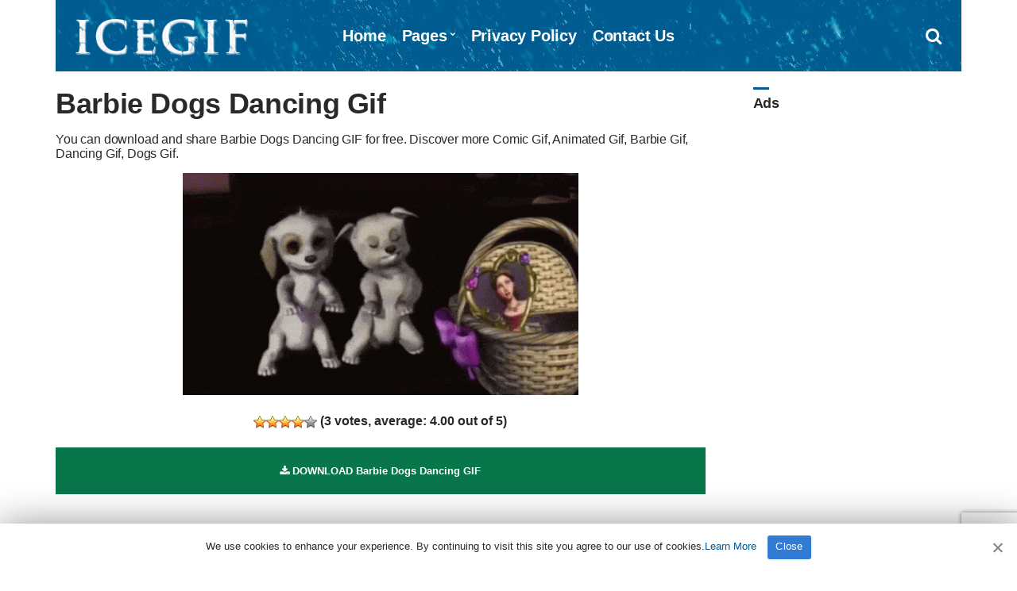

--- FILE ---
content_type: text/html; charset=UTF-8
request_url: https://www.icegif.com/barbie-dogs-dancing-2/
body_size: 5127
content:
<!doctype html><html lang="en-US" prefix="og: https://ogp.me/ns#"><head><meta charset="UTF-8"><meta name="viewport" content="width=device-width, initial-scale=1"><meta name="description" content="You can download and share Barbie Dogs Dancing GIF for free. Discover more Comic, Animated, Barbie, Dancing GIFs." /><meta property="og:description" content="You can download and share Barbie Dogs Dancing GIF for free. Discover more Comic, Animated, Barbie, Dancing GIFs."><meta name="twitter:description" content="You can download and share Barbie Dogs Dancing GIF for free. Discover more Comic, Animated, Barbie, Dancing GIFs."><link media="all" href="https://www.icegif.com/wp-content/cache/autoptimize/css/autoptimize_f3a79bc834e8b0f9687ee0a6783f6088.css" rel="stylesheet"><title>Barbie Dogs Dancing Gif - IceGif</title><meta name="robots" content="follow, index, max-snippet:-1, max-video-preview:-1, max-image-preview:large"/><link rel="canonical" href="https://www.icegif.com/barbie-dogs-dancing-2/" /><meta name="twitter:label1" content="Written by" /><meta name="twitter:data1" content="nur" /><meta name="twitter:label2" content="Time to read" /><meta name="twitter:data2" content="Less than a minute" /><link rel="canonical" href="https://www.icegif.com/barbie-dogs-dancing-2/" /><meta name="robots" content="follow, index, max-snippet:-1, max-video-preview:-1, max-image-preview:large" /><meta property="og:locale" content="en-US" /><meta property="og:type" content="article" /><style id='wp-img-auto-sizes-contain-inline-css' type='text/css'>img:is([sizes=auto i],[sizes^="auto," i]){contain-intrinsic-size:3000px 1500px}</style><style id='pinmaister-style-inline-css' type='text/css'>.mast-head,.mast-head-search{background-color:#005b90}.navigation-main ul{border-color:#005b90}</style> <script defer type="text/javascript" src="https://www.icegif.com/wp-includes/js/jquery/jquery.min.js" id="jquery-core-js"></script> <link rel="shortcut icon" href="https://www.icegif.com/img/favicon.png" /><link rel="apple-touch-icon" sizes="76x76" href="https://www.icegif.com/img/favicon-76x76.png"><link rel="apple-touch-icon" sizes="120x120" href="https://www.icegif.com/img/favicon-120x120.png"><link rel="apple-touch-icon" sizes="152x152" href="https://www.icegif.com/img/favicon-152x152.png"><link rel="apple-touch-icon" sizes="180x180" href="https://www.icegif.com/img/favicon-180x180.png"><link rel="icon" type="image/png" href="https://www.icegif.com/img/favicon-32x32.png" sizes="32x32"><link rel="icon" type="image/png" href="https://www.icegif.com/img/favicon-194x194.png" sizes="194x194"><link rel="icon" type="image/png" href="https://www.icegif.com/img/favicon-96x96.png" sizes="96x96"><link rel="icon" type="image/png" href="https://www.icegif.com/img/favicon-192x192.png" sizes="192x192"><link rel="icon" type="image/png" href="https://www.icegif.com/img/favicon-16x16.png" sizes="16x16"><meta name="msapplication-TileImage" content="https://www.icegif.com/img/favicon-32x32.png" /> <script data-ad-client="ca-pub-8250472430762696" async src="https://pagead2.googlesyndication.com/pagead/js/adsbygoogle.js"></script> </head><body><div id="page"><div id="mobilemenu"></div><header class="header"><div class="container"><div class="row"><div class="col-xs-12"><div class="mast-head"><div class="mast-head-search"><form action="https://www.icegif.com/" class="mast-head-search-form"> <label for="mast-head-search-input" class="sr-only">Search for:</label> <input name="s" type="search" id="mast-head-search-input" class="mast-head-search-input" placeholder="Enter your search and press return"> <a href="#" title="Dismiss search form" class="mast-head-search-dismiss">&times;<span class="sr-only"> Dismiss search form</span></a></form></div><div class="mast-head-branding"><h1 class="site-logo"> <a href="https://www.icegif.com/" class="custom-logo-link" rel="home" aria-current="page"><img width="263" height="60" src="https://www.icegif.com/img/logo.png" class="custom-logo" alt="Icegif Logo" decoding="async"></a></h1></div><nav class="nav"><ul id="menu-menu-1" class="navigation-main"><li><a href="https://www.icegif.com/">Home</a></li><li class="menu-item-has-children"><a href="#">Pages</a><ul class="sub-menu"><li><a href="https://www.icegif.com/top-rated-gifs/">Top Rated GIFs</a></li><li><a href="https://www.icegif.com/most-popular-gifs/">Most Popular GIFs</a></li><li><a href="https://www.icegif.com/latest-gifs/">Latest GIFs</a></li><li><a href="https://www.icegif.com/random-gifs/">Random GIFs</a></li></ul></li><li><a rel="privacy-policy" href="https://www.icegif.com/privacy-policy/">Privacy Policy</a></li><li><a href="https://www.icegif.com/contact-us/">Contact Us</a></li></ul></nav><div class="mast-head-utils"> <a title="Open search box" href="#" class="trigger-search"><i class="fa fa-search"></i><span class="sr-only">Open search box</span></a> <a href="#mobilemenu" class="mobile-menu-trigger"><i class="fa fa-navicon"></i><span class="mobile-menu-trigger-label">Menu</span></a></div></div></div></div></div></header><div class="page-hero"></div><main class="main"><div class="container"><div class="row"><div class="col-xl-9 col-lg-8 col-xs-12"><article id="entry-92606" class="entry"><header class="entry-header"><div class="entry-utils"></div><h1 class="entry-title">Barbie Dogs Dancing Gif</h1><div class="posth2"><h2>You can download and share Barbie Dogs Dancing GIF for free. Discover more Comic Gif, Animated Gif, Barbie Gif, Dancing Gif, Dogs Gif.</h2></div></header><figure class="entry-thumb"> <a class="ci-lightbox" href="https://www.icegif.com/wp-content/uploads/2023/02/icegif-804.gif"> <img width="498" height="280" src="https://www.icegif.com/wp-content/uploads/2023/02/icegif-804.gif" class="attachment-full size-full wp-post-image" alt="Barbie Dogs Dancing Gif" decoding="async" fetchpriority="high" title="Barbie Dogs Dancing Gif"></a><div class="ratingsingle"><div id="post-ratings-92606" class="post-ratings" data-nonce="35b35b6173"><img id="rating_92606_1" src="https://www.icegif.com/wp-content/plugins/wp-postratings/images/stars_crystal/rating_on.gif" alt="" title="" onmouseover="current_rating(92606, 1, '1 Star');" onmouseout="ratings_off(4, 0, 0);" onclick="rate_post();" onkeypress="rate_post();" style="cursor: pointer; border: 0px;" /><img id="rating_92606_2" src="https://www.icegif.com/wp-content/plugins/wp-postratings/images/stars_crystal/rating_on.gif" alt="" title="" onmouseover="current_rating(92606, 2, '2 Stars');" onmouseout="ratings_off(4, 0, 0);" onclick="rate_post();" onkeypress="rate_post();" style="cursor: pointer; border: 0px;" /><img id="rating_92606_3" src="https://www.icegif.com/wp-content/plugins/wp-postratings/images/stars_crystal/rating_on.gif" alt="" title="" onmouseover="current_rating(92606, 3, '3 Stars');" onmouseout="ratings_off(4, 0, 0);" onclick="rate_post();" onkeypress="rate_post();" style="cursor: pointer; border: 0px;" /><img id="rating_92606_4" src="https://www.icegif.com/wp-content/plugins/wp-postratings/images/stars_crystal/rating_on.gif" alt="" title="" onmouseover="current_rating(92606, 4, '4 Stars');" onmouseout="ratings_off(4, 0, 0);" onclick="rate_post();" onkeypress="rate_post();" style="cursor: pointer; border: 0px;" /><img id="rating_92606_5" src="https://www.icegif.com/wp-content/plugins/wp-postratings/images/stars_crystal/rating_off.gif" alt="" title="" onmouseover="current_rating(92606, 5, '5 Stars');" onmouseout="ratings_off(4, 0, 0);" onclick="rate_post();" onkeypress="rate_post();" style="cursor: pointer; border: 0px;" /> (<strong>3</strong> votes, average: <strong>4.00</strong> out of 5)<br /><span class="post-ratings-text" id="ratings_92606_text"></span></div></div><div class="downloadgif"> <a title="Barbie Dogs Dancing GIF Download" class="btn" id="download" href="https://www.icegif.com/wp-content/uploads/2023/02/icegif-804.gif" download><i class="fa fa-download"></i> DOWNLOAD Barbie Dogs Dancing GIF</a><p> <ins class="adsbygoogle"
style="display:block"
data-ad-client="ca-pub-8250472430762696"
data-ad-slot="6930554482"
data-ad-format="auto"
data-full-width-responsive="true"></ins> <script>(adsbygoogle=window.adsbygoogle||[]).push({});</script> </p></div></figure><div class="entry-content"><h2>Barbie Dogs Dancing</h2><p>TikTokers are obsessed with two dancing Barbie dogs named Sparkles and Lily from the 2008 Barbie movie Barbie and the Diamond Castle right now.</p><p><a href="https://knowyourmeme.com/editorials/guides/who-are-the-two-barbie-dogs-dancing-to-ice-spice-on-tiktok" rel="noopener">https://knowyourmeme.com/editorials/guides/who-are-the-two-barbie-dogs-dancing-to-ice-spice-on-tiktok</a></p></div><div class="row" id="share"><div class="col-xl-12 col-lg-12 col-xs-12"><aside class="entry-sharing entry-section"> <a href="https://wa.me/?text=https%3A%2F%2Fwww.icegif.com%2Fbarbie-dogs-dancing-2%2F" target="_blank"><i class="fa fa-whatsapp" id="wp"></i> WHATSAPP</a> <a href="https://www.facebook.com/dialog/send?app_id=832737210470786&#038;link=https%3A%2F%2Fwww.icegif.com%2Fbarbie-dogs-dancing-2%2F&#038;redirect_uri=https%3A%2F%2Fwww.icegif.com" target="_blank"><i class="fa fa-share-alt-square" id="msn"></i> MESSENGER</a> <a href="https://telegram.me/share/url?url=https%3A%2F%2Fwww.icegif.com%2Fbarbie-dogs-dancing-2%2F&#038;text=Barbie+Dogs+Dancing+Gif" target="_blank"><i class="fa fa-telegram" id="tg"></i> TELEGRAM</a> <a href="https://www.facebook.com/sharer.php?u=https://www.icegif.com/barbie-dogs-dancing-2/" target="_blank"><i class="fa fa-facebook-square" id="fc"></i> FACEBOOK</a> <a href="https://twitter.com/share?url=https://www.icegif.com/barbie-dogs-dancing-2/" target="_blank"><i class="fa fa-twitter" id="tw"></i> TWITTER</a> <a href="https://pinterest.com/pin/create/bookmarklet/?url=https://www.icegif.com/barbie-dogs-dancing-2/&#038;description=Barbie%20Dogs%20Dancing%20Gif&#038;media=https://www.icegif.com/wp-content/uploads/2023/02/icegif-804.gif" target="_blank"><i class="fa fa-pinterest" id="pt"></i> PINTEREST</a></aside></div></div><div class="entry-tags"> <b>Tags:</b><ul><li><a title="Comic Gif" href="https://www.icegif.com/gif/comic/">Comic Gif</a> (828) <i>-</i> <li><a title="Animated Gif" href="https://www.icegif.com/gif/animated/">Animated Gif</a> (6035) <i>-</i> <li><a title="Barbie Gif" href="https://www.icegif.com/gif/barbie/">Barbie Gif</a> (212) <i>-</i> <li><a title="Dancing Gif" href="https://www.icegif.com/gif/dancing/">Dancing Gif</a> (110) <i>-</i> <li><a title="Dogs Gif" href="https://www.icegif.com/gif/dogs/">Dogs Gif</a> (10)</ul></div></article></div><div class="col-xl-3 col-lg-4 col-xs-12"><div class="sidebar"><aside id="custom_html-3" class="widget_text widget widget_custom_html"><h3 class="widget-title">Ads</h3><div class="textwidget custom-html-widget"><ins class="adsbygoogle"
 style="display:block; text-align:center;"
 data-ad-layout="in-article"
 data-ad-format="fluid"
 data-ad-client="ca-pub-8250472430762696"
 data-ad-slot="1183403783"></ins> <script>(adsbygoogle=window.adsbygoogle||[]).push({});</script></div></aside><aside id="ci-latest-posts-sidebar-3" class="widget widget_ci-latest-posts-sidebar"><h3 class="widget-title">Latest GIFs</h3><div class="row row-equal row-items latestmobile"><div class="col-xs-12"><article id="entry-178568" class="entry-item"><figure class="entry-item-thumb"> <a href="https://www.icegif.com/roblox-145/"> <img width="195" height="200" src="https://www.icegif.com/wp-content/uploads/2026/01/roblox-icegif.gif" class="attachment-full size-full wp-post-image" alt="Roblox Gif" title="Roblox Gif" decoding="async"  /></a></figure><div class="entry-item-content"><h2 class="entry-item-title"><a title="Roblox Gif" href="https://www.icegif.com/roblox-145/">Roblox Gif</a></h2></div></article></div><div class="col-xs-12"><article id="entry-178567" class="entry-item"><figure class="entry-item-thumb"> <a href="https://www.icegif.com/roblox-144/"> <img width="220" height="212" src="https://www.icegif.com/wp-content/uploads/2026/01/roblox-icegif-1.gif" class="attachment-full size-full wp-post-image" alt="Roblox Gif" title="Roblox Gif" decoding="async"  /></a></figure><div class="entry-item-content"><h2 class="entry-item-title"><a title="Roblox Gif" href="https://www.icegif.com/roblox-144/">Roblox Gif</a></h2></div></article></div></div></aside></div></div></div><div class="row"><div class="col-xl-12 col-lg-12 col-xs-12"></div></div></div></main><footer class="footer"><div class="foot"><div class="container"><div class="row"><div class="col-xs-12"></div></div><div class="row"><div class="col-xs-12"><p>All Rights Reserved. © 2026 icegif.com</p></div></div></div></div></footer></div> <script type="speculationrules">{"prefetch":[{"source":"document","where":{"and":[{"href_matches":"/*"},{"not":{"href_matches":["/wp-*.php","/wp-admin/*","/wp-content/uploads/*","/wp-content/*","/wp-content/plugins/*","/wp-content/themes/gif/*","/*\\?(.+)"]}},{"not":{"selector_matches":"a[rel~=\"nofollow\"]"}},{"not":{"selector_matches":".no-prefetch, .no-prefetch a"}}]},"eagerness":"conservative"}]}</script> <script defer id="wp-postratings-js-extra" src="[data-uri]"></script> <script defer type="text/javascript" src="https://www.icegif.com/wp-content/cache/autoptimize/js/autoptimize_single_830dae7fb9dfd5ac1879a83dd028083d.js" id="wp-postratings-js"></script> <script defer type="text/javascript" src="https://www.icegif.com/wp-content/cache/autoptimize/js/autoptimize_single_6a40f516883f46cf411ddde89ff0b8f3.js" id="superfish-js"></script> <script defer type="text/javascript" src="https://www.icegif.com/wp-content/cache/autoptimize/js/autoptimize_single_712d16fa6e51826c57a5bf6b264ab659.js" id="mmenu-js"></script> <script defer type="text/javascript" src="https://www.icegif.com/wp-content/themes/gif/js/slick.min.js" id="slick-js"></script> <script defer type="text/javascript" src="https://www.icegif.com/wp-content/themes/gif/js/isotope.pkgd.min.js" id="isotope-js"></script> <script defer type="text/javascript" src="https://www.icegif.com/wp-includes/js/imagesloaded.min.js" id="imagesloaded-js"></script> <script defer type="text/javascript" src="https://www.icegif.com/wp-content/cache/autoptimize/js/autoptimize_single_6634095895df5edeb153d6f9509baa50.js" id="fitVids-js"></script> <script defer type="text/javascript" src="https://www.icegif.com/wp-content/cache/autoptimize/js/autoptimize_single_46e3906a2c4de6d839c050eeebeb316a.js" id="magnific-popup-js"></script> <script defer type="text/javascript" src="https://www.icegif.com/wp-content/cache/autoptimize/js/autoptimize_single_209f29eea0d134e5e70ceeccd3bef181.js" id="match-height-js"></script> <script defer type="text/javascript" src="https://www.icegif.com/wp-content/cache/autoptimize/js/autoptimize_single_90b214029e638bb55451ee1e952e800d.js" id="pinmaister-front-scripts-js"></script> <script defer type="text/javascript" src="https://www.google.com/recaptcha/api.js?render=6LfMpJcqAAAAAALy9TBF4F1lxHl1zFoMjNhcUBZD&amp;ver=3.0" id="google-recaptcha-js"></script> <script defer type="text/javascript" src="https://www.icegif.com/wp-includes/js/dist/vendor/wp-polyfill.min.js" id="wp-polyfill-js"></script> <script defer id="wpcf7-recaptcha-js-before" src="[data-uri]"></script> <script defer type="text/javascript" src="https://www.icegif.com/wp-content/cache/autoptimize/js/autoptimize_single_ec0187677793456f98473f49d9e9b95f.js" id="wpcf7-recaptcha-js"></script>  <script defer src="[data-uri]"></script> <script defer type='text/javascript' src='https://www.icegif.com/wp-content/cache/autoptimize/js/autoptimize_single_3104f9387d16b5f8d865ac707e884c1a.js'></script> <div id="cookie-notice" role="banner" class="cookie-notice-hidden cookie-revoke-hidden cn-position-bottom"><div class="cookie-notice-container"> <span id="cn-notice-text" class="cn-text-container">We use cookies to enhance your experience. By continuing to visit this site you agree to our use of cookies.<a target="_blank" href="https://www.icegif.com/privacy-policy">Learn More</a></span> <span id="cn-notice-buttons" class="cn-buttons-container"><a href="#" id="cn-accept-cookie" data-cookie-set="accept" class="cn-set-cookie cn-button wp-default">Close</a></span><a href="javascript:void(0);" id="cn-close-notice" data-cookie-set="accept" class="cn-close-icon"></a></div></div>  <script type="text/javascript" async defer src="//assets.pinterest.com/js/pinit.js"></script>  <script defer src="https://www.googletagmanager.com/gtag/js?id=UA-143524590-2"></script><script defer src="[data-uri]"></script> </body></html>

--- FILE ---
content_type: text/html; charset=utf-8
request_url: https://www.google.com/recaptcha/api2/anchor?ar=1&k=6LfMpJcqAAAAAALy9TBF4F1lxHl1zFoMjNhcUBZD&co=aHR0cHM6Ly93d3cuaWNlZ2lmLmNvbTo0NDM.&hl=en&v=N67nZn4AqZkNcbeMu4prBgzg&size=invisible&anchor-ms=20000&execute-ms=30000&cb=48acf4im88i5
body_size: 49908
content:
<!DOCTYPE HTML><html dir="ltr" lang="en"><head><meta http-equiv="Content-Type" content="text/html; charset=UTF-8">
<meta http-equiv="X-UA-Compatible" content="IE=edge">
<title>reCAPTCHA</title>
<style type="text/css">
/* cyrillic-ext */
@font-face {
  font-family: 'Roboto';
  font-style: normal;
  font-weight: 400;
  font-stretch: 100%;
  src: url(//fonts.gstatic.com/s/roboto/v48/KFO7CnqEu92Fr1ME7kSn66aGLdTylUAMa3GUBHMdazTgWw.woff2) format('woff2');
  unicode-range: U+0460-052F, U+1C80-1C8A, U+20B4, U+2DE0-2DFF, U+A640-A69F, U+FE2E-FE2F;
}
/* cyrillic */
@font-face {
  font-family: 'Roboto';
  font-style: normal;
  font-weight: 400;
  font-stretch: 100%;
  src: url(//fonts.gstatic.com/s/roboto/v48/KFO7CnqEu92Fr1ME7kSn66aGLdTylUAMa3iUBHMdazTgWw.woff2) format('woff2');
  unicode-range: U+0301, U+0400-045F, U+0490-0491, U+04B0-04B1, U+2116;
}
/* greek-ext */
@font-face {
  font-family: 'Roboto';
  font-style: normal;
  font-weight: 400;
  font-stretch: 100%;
  src: url(//fonts.gstatic.com/s/roboto/v48/KFO7CnqEu92Fr1ME7kSn66aGLdTylUAMa3CUBHMdazTgWw.woff2) format('woff2');
  unicode-range: U+1F00-1FFF;
}
/* greek */
@font-face {
  font-family: 'Roboto';
  font-style: normal;
  font-weight: 400;
  font-stretch: 100%;
  src: url(//fonts.gstatic.com/s/roboto/v48/KFO7CnqEu92Fr1ME7kSn66aGLdTylUAMa3-UBHMdazTgWw.woff2) format('woff2');
  unicode-range: U+0370-0377, U+037A-037F, U+0384-038A, U+038C, U+038E-03A1, U+03A3-03FF;
}
/* math */
@font-face {
  font-family: 'Roboto';
  font-style: normal;
  font-weight: 400;
  font-stretch: 100%;
  src: url(//fonts.gstatic.com/s/roboto/v48/KFO7CnqEu92Fr1ME7kSn66aGLdTylUAMawCUBHMdazTgWw.woff2) format('woff2');
  unicode-range: U+0302-0303, U+0305, U+0307-0308, U+0310, U+0312, U+0315, U+031A, U+0326-0327, U+032C, U+032F-0330, U+0332-0333, U+0338, U+033A, U+0346, U+034D, U+0391-03A1, U+03A3-03A9, U+03B1-03C9, U+03D1, U+03D5-03D6, U+03F0-03F1, U+03F4-03F5, U+2016-2017, U+2034-2038, U+203C, U+2040, U+2043, U+2047, U+2050, U+2057, U+205F, U+2070-2071, U+2074-208E, U+2090-209C, U+20D0-20DC, U+20E1, U+20E5-20EF, U+2100-2112, U+2114-2115, U+2117-2121, U+2123-214F, U+2190, U+2192, U+2194-21AE, U+21B0-21E5, U+21F1-21F2, U+21F4-2211, U+2213-2214, U+2216-22FF, U+2308-230B, U+2310, U+2319, U+231C-2321, U+2336-237A, U+237C, U+2395, U+239B-23B7, U+23D0, U+23DC-23E1, U+2474-2475, U+25AF, U+25B3, U+25B7, U+25BD, U+25C1, U+25CA, U+25CC, U+25FB, U+266D-266F, U+27C0-27FF, U+2900-2AFF, U+2B0E-2B11, U+2B30-2B4C, U+2BFE, U+3030, U+FF5B, U+FF5D, U+1D400-1D7FF, U+1EE00-1EEFF;
}
/* symbols */
@font-face {
  font-family: 'Roboto';
  font-style: normal;
  font-weight: 400;
  font-stretch: 100%;
  src: url(//fonts.gstatic.com/s/roboto/v48/KFO7CnqEu92Fr1ME7kSn66aGLdTylUAMaxKUBHMdazTgWw.woff2) format('woff2');
  unicode-range: U+0001-000C, U+000E-001F, U+007F-009F, U+20DD-20E0, U+20E2-20E4, U+2150-218F, U+2190, U+2192, U+2194-2199, U+21AF, U+21E6-21F0, U+21F3, U+2218-2219, U+2299, U+22C4-22C6, U+2300-243F, U+2440-244A, U+2460-24FF, U+25A0-27BF, U+2800-28FF, U+2921-2922, U+2981, U+29BF, U+29EB, U+2B00-2BFF, U+4DC0-4DFF, U+FFF9-FFFB, U+10140-1018E, U+10190-1019C, U+101A0, U+101D0-101FD, U+102E0-102FB, U+10E60-10E7E, U+1D2C0-1D2D3, U+1D2E0-1D37F, U+1F000-1F0FF, U+1F100-1F1AD, U+1F1E6-1F1FF, U+1F30D-1F30F, U+1F315, U+1F31C, U+1F31E, U+1F320-1F32C, U+1F336, U+1F378, U+1F37D, U+1F382, U+1F393-1F39F, U+1F3A7-1F3A8, U+1F3AC-1F3AF, U+1F3C2, U+1F3C4-1F3C6, U+1F3CA-1F3CE, U+1F3D4-1F3E0, U+1F3ED, U+1F3F1-1F3F3, U+1F3F5-1F3F7, U+1F408, U+1F415, U+1F41F, U+1F426, U+1F43F, U+1F441-1F442, U+1F444, U+1F446-1F449, U+1F44C-1F44E, U+1F453, U+1F46A, U+1F47D, U+1F4A3, U+1F4B0, U+1F4B3, U+1F4B9, U+1F4BB, U+1F4BF, U+1F4C8-1F4CB, U+1F4D6, U+1F4DA, U+1F4DF, U+1F4E3-1F4E6, U+1F4EA-1F4ED, U+1F4F7, U+1F4F9-1F4FB, U+1F4FD-1F4FE, U+1F503, U+1F507-1F50B, U+1F50D, U+1F512-1F513, U+1F53E-1F54A, U+1F54F-1F5FA, U+1F610, U+1F650-1F67F, U+1F687, U+1F68D, U+1F691, U+1F694, U+1F698, U+1F6AD, U+1F6B2, U+1F6B9-1F6BA, U+1F6BC, U+1F6C6-1F6CF, U+1F6D3-1F6D7, U+1F6E0-1F6EA, U+1F6F0-1F6F3, U+1F6F7-1F6FC, U+1F700-1F7FF, U+1F800-1F80B, U+1F810-1F847, U+1F850-1F859, U+1F860-1F887, U+1F890-1F8AD, U+1F8B0-1F8BB, U+1F8C0-1F8C1, U+1F900-1F90B, U+1F93B, U+1F946, U+1F984, U+1F996, U+1F9E9, U+1FA00-1FA6F, U+1FA70-1FA7C, U+1FA80-1FA89, U+1FA8F-1FAC6, U+1FACE-1FADC, U+1FADF-1FAE9, U+1FAF0-1FAF8, U+1FB00-1FBFF;
}
/* vietnamese */
@font-face {
  font-family: 'Roboto';
  font-style: normal;
  font-weight: 400;
  font-stretch: 100%;
  src: url(//fonts.gstatic.com/s/roboto/v48/KFO7CnqEu92Fr1ME7kSn66aGLdTylUAMa3OUBHMdazTgWw.woff2) format('woff2');
  unicode-range: U+0102-0103, U+0110-0111, U+0128-0129, U+0168-0169, U+01A0-01A1, U+01AF-01B0, U+0300-0301, U+0303-0304, U+0308-0309, U+0323, U+0329, U+1EA0-1EF9, U+20AB;
}
/* latin-ext */
@font-face {
  font-family: 'Roboto';
  font-style: normal;
  font-weight: 400;
  font-stretch: 100%;
  src: url(//fonts.gstatic.com/s/roboto/v48/KFO7CnqEu92Fr1ME7kSn66aGLdTylUAMa3KUBHMdazTgWw.woff2) format('woff2');
  unicode-range: U+0100-02BA, U+02BD-02C5, U+02C7-02CC, U+02CE-02D7, U+02DD-02FF, U+0304, U+0308, U+0329, U+1D00-1DBF, U+1E00-1E9F, U+1EF2-1EFF, U+2020, U+20A0-20AB, U+20AD-20C0, U+2113, U+2C60-2C7F, U+A720-A7FF;
}
/* latin */
@font-face {
  font-family: 'Roboto';
  font-style: normal;
  font-weight: 400;
  font-stretch: 100%;
  src: url(//fonts.gstatic.com/s/roboto/v48/KFO7CnqEu92Fr1ME7kSn66aGLdTylUAMa3yUBHMdazQ.woff2) format('woff2');
  unicode-range: U+0000-00FF, U+0131, U+0152-0153, U+02BB-02BC, U+02C6, U+02DA, U+02DC, U+0304, U+0308, U+0329, U+2000-206F, U+20AC, U+2122, U+2191, U+2193, U+2212, U+2215, U+FEFF, U+FFFD;
}
/* cyrillic-ext */
@font-face {
  font-family: 'Roboto';
  font-style: normal;
  font-weight: 500;
  font-stretch: 100%;
  src: url(//fonts.gstatic.com/s/roboto/v48/KFO7CnqEu92Fr1ME7kSn66aGLdTylUAMa3GUBHMdazTgWw.woff2) format('woff2');
  unicode-range: U+0460-052F, U+1C80-1C8A, U+20B4, U+2DE0-2DFF, U+A640-A69F, U+FE2E-FE2F;
}
/* cyrillic */
@font-face {
  font-family: 'Roboto';
  font-style: normal;
  font-weight: 500;
  font-stretch: 100%;
  src: url(//fonts.gstatic.com/s/roboto/v48/KFO7CnqEu92Fr1ME7kSn66aGLdTylUAMa3iUBHMdazTgWw.woff2) format('woff2');
  unicode-range: U+0301, U+0400-045F, U+0490-0491, U+04B0-04B1, U+2116;
}
/* greek-ext */
@font-face {
  font-family: 'Roboto';
  font-style: normal;
  font-weight: 500;
  font-stretch: 100%;
  src: url(//fonts.gstatic.com/s/roboto/v48/KFO7CnqEu92Fr1ME7kSn66aGLdTylUAMa3CUBHMdazTgWw.woff2) format('woff2');
  unicode-range: U+1F00-1FFF;
}
/* greek */
@font-face {
  font-family: 'Roboto';
  font-style: normal;
  font-weight: 500;
  font-stretch: 100%;
  src: url(//fonts.gstatic.com/s/roboto/v48/KFO7CnqEu92Fr1ME7kSn66aGLdTylUAMa3-UBHMdazTgWw.woff2) format('woff2');
  unicode-range: U+0370-0377, U+037A-037F, U+0384-038A, U+038C, U+038E-03A1, U+03A3-03FF;
}
/* math */
@font-face {
  font-family: 'Roboto';
  font-style: normal;
  font-weight: 500;
  font-stretch: 100%;
  src: url(//fonts.gstatic.com/s/roboto/v48/KFO7CnqEu92Fr1ME7kSn66aGLdTylUAMawCUBHMdazTgWw.woff2) format('woff2');
  unicode-range: U+0302-0303, U+0305, U+0307-0308, U+0310, U+0312, U+0315, U+031A, U+0326-0327, U+032C, U+032F-0330, U+0332-0333, U+0338, U+033A, U+0346, U+034D, U+0391-03A1, U+03A3-03A9, U+03B1-03C9, U+03D1, U+03D5-03D6, U+03F0-03F1, U+03F4-03F5, U+2016-2017, U+2034-2038, U+203C, U+2040, U+2043, U+2047, U+2050, U+2057, U+205F, U+2070-2071, U+2074-208E, U+2090-209C, U+20D0-20DC, U+20E1, U+20E5-20EF, U+2100-2112, U+2114-2115, U+2117-2121, U+2123-214F, U+2190, U+2192, U+2194-21AE, U+21B0-21E5, U+21F1-21F2, U+21F4-2211, U+2213-2214, U+2216-22FF, U+2308-230B, U+2310, U+2319, U+231C-2321, U+2336-237A, U+237C, U+2395, U+239B-23B7, U+23D0, U+23DC-23E1, U+2474-2475, U+25AF, U+25B3, U+25B7, U+25BD, U+25C1, U+25CA, U+25CC, U+25FB, U+266D-266F, U+27C0-27FF, U+2900-2AFF, U+2B0E-2B11, U+2B30-2B4C, U+2BFE, U+3030, U+FF5B, U+FF5D, U+1D400-1D7FF, U+1EE00-1EEFF;
}
/* symbols */
@font-face {
  font-family: 'Roboto';
  font-style: normal;
  font-weight: 500;
  font-stretch: 100%;
  src: url(//fonts.gstatic.com/s/roboto/v48/KFO7CnqEu92Fr1ME7kSn66aGLdTylUAMaxKUBHMdazTgWw.woff2) format('woff2');
  unicode-range: U+0001-000C, U+000E-001F, U+007F-009F, U+20DD-20E0, U+20E2-20E4, U+2150-218F, U+2190, U+2192, U+2194-2199, U+21AF, U+21E6-21F0, U+21F3, U+2218-2219, U+2299, U+22C4-22C6, U+2300-243F, U+2440-244A, U+2460-24FF, U+25A0-27BF, U+2800-28FF, U+2921-2922, U+2981, U+29BF, U+29EB, U+2B00-2BFF, U+4DC0-4DFF, U+FFF9-FFFB, U+10140-1018E, U+10190-1019C, U+101A0, U+101D0-101FD, U+102E0-102FB, U+10E60-10E7E, U+1D2C0-1D2D3, U+1D2E0-1D37F, U+1F000-1F0FF, U+1F100-1F1AD, U+1F1E6-1F1FF, U+1F30D-1F30F, U+1F315, U+1F31C, U+1F31E, U+1F320-1F32C, U+1F336, U+1F378, U+1F37D, U+1F382, U+1F393-1F39F, U+1F3A7-1F3A8, U+1F3AC-1F3AF, U+1F3C2, U+1F3C4-1F3C6, U+1F3CA-1F3CE, U+1F3D4-1F3E0, U+1F3ED, U+1F3F1-1F3F3, U+1F3F5-1F3F7, U+1F408, U+1F415, U+1F41F, U+1F426, U+1F43F, U+1F441-1F442, U+1F444, U+1F446-1F449, U+1F44C-1F44E, U+1F453, U+1F46A, U+1F47D, U+1F4A3, U+1F4B0, U+1F4B3, U+1F4B9, U+1F4BB, U+1F4BF, U+1F4C8-1F4CB, U+1F4D6, U+1F4DA, U+1F4DF, U+1F4E3-1F4E6, U+1F4EA-1F4ED, U+1F4F7, U+1F4F9-1F4FB, U+1F4FD-1F4FE, U+1F503, U+1F507-1F50B, U+1F50D, U+1F512-1F513, U+1F53E-1F54A, U+1F54F-1F5FA, U+1F610, U+1F650-1F67F, U+1F687, U+1F68D, U+1F691, U+1F694, U+1F698, U+1F6AD, U+1F6B2, U+1F6B9-1F6BA, U+1F6BC, U+1F6C6-1F6CF, U+1F6D3-1F6D7, U+1F6E0-1F6EA, U+1F6F0-1F6F3, U+1F6F7-1F6FC, U+1F700-1F7FF, U+1F800-1F80B, U+1F810-1F847, U+1F850-1F859, U+1F860-1F887, U+1F890-1F8AD, U+1F8B0-1F8BB, U+1F8C0-1F8C1, U+1F900-1F90B, U+1F93B, U+1F946, U+1F984, U+1F996, U+1F9E9, U+1FA00-1FA6F, U+1FA70-1FA7C, U+1FA80-1FA89, U+1FA8F-1FAC6, U+1FACE-1FADC, U+1FADF-1FAE9, U+1FAF0-1FAF8, U+1FB00-1FBFF;
}
/* vietnamese */
@font-face {
  font-family: 'Roboto';
  font-style: normal;
  font-weight: 500;
  font-stretch: 100%;
  src: url(//fonts.gstatic.com/s/roboto/v48/KFO7CnqEu92Fr1ME7kSn66aGLdTylUAMa3OUBHMdazTgWw.woff2) format('woff2');
  unicode-range: U+0102-0103, U+0110-0111, U+0128-0129, U+0168-0169, U+01A0-01A1, U+01AF-01B0, U+0300-0301, U+0303-0304, U+0308-0309, U+0323, U+0329, U+1EA0-1EF9, U+20AB;
}
/* latin-ext */
@font-face {
  font-family: 'Roboto';
  font-style: normal;
  font-weight: 500;
  font-stretch: 100%;
  src: url(//fonts.gstatic.com/s/roboto/v48/KFO7CnqEu92Fr1ME7kSn66aGLdTylUAMa3KUBHMdazTgWw.woff2) format('woff2');
  unicode-range: U+0100-02BA, U+02BD-02C5, U+02C7-02CC, U+02CE-02D7, U+02DD-02FF, U+0304, U+0308, U+0329, U+1D00-1DBF, U+1E00-1E9F, U+1EF2-1EFF, U+2020, U+20A0-20AB, U+20AD-20C0, U+2113, U+2C60-2C7F, U+A720-A7FF;
}
/* latin */
@font-face {
  font-family: 'Roboto';
  font-style: normal;
  font-weight: 500;
  font-stretch: 100%;
  src: url(//fonts.gstatic.com/s/roboto/v48/KFO7CnqEu92Fr1ME7kSn66aGLdTylUAMa3yUBHMdazQ.woff2) format('woff2');
  unicode-range: U+0000-00FF, U+0131, U+0152-0153, U+02BB-02BC, U+02C6, U+02DA, U+02DC, U+0304, U+0308, U+0329, U+2000-206F, U+20AC, U+2122, U+2191, U+2193, U+2212, U+2215, U+FEFF, U+FFFD;
}
/* cyrillic-ext */
@font-face {
  font-family: 'Roboto';
  font-style: normal;
  font-weight: 900;
  font-stretch: 100%;
  src: url(//fonts.gstatic.com/s/roboto/v48/KFO7CnqEu92Fr1ME7kSn66aGLdTylUAMa3GUBHMdazTgWw.woff2) format('woff2');
  unicode-range: U+0460-052F, U+1C80-1C8A, U+20B4, U+2DE0-2DFF, U+A640-A69F, U+FE2E-FE2F;
}
/* cyrillic */
@font-face {
  font-family: 'Roboto';
  font-style: normal;
  font-weight: 900;
  font-stretch: 100%;
  src: url(//fonts.gstatic.com/s/roboto/v48/KFO7CnqEu92Fr1ME7kSn66aGLdTylUAMa3iUBHMdazTgWw.woff2) format('woff2');
  unicode-range: U+0301, U+0400-045F, U+0490-0491, U+04B0-04B1, U+2116;
}
/* greek-ext */
@font-face {
  font-family: 'Roboto';
  font-style: normal;
  font-weight: 900;
  font-stretch: 100%;
  src: url(//fonts.gstatic.com/s/roboto/v48/KFO7CnqEu92Fr1ME7kSn66aGLdTylUAMa3CUBHMdazTgWw.woff2) format('woff2');
  unicode-range: U+1F00-1FFF;
}
/* greek */
@font-face {
  font-family: 'Roboto';
  font-style: normal;
  font-weight: 900;
  font-stretch: 100%;
  src: url(//fonts.gstatic.com/s/roboto/v48/KFO7CnqEu92Fr1ME7kSn66aGLdTylUAMa3-UBHMdazTgWw.woff2) format('woff2');
  unicode-range: U+0370-0377, U+037A-037F, U+0384-038A, U+038C, U+038E-03A1, U+03A3-03FF;
}
/* math */
@font-face {
  font-family: 'Roboto';
  font-style: normal;
  font-weight: 900;
  font-stretch: 100%;
  src: url(//fonts.gstatic.com/s/roboto/v48/KFO7CnqEu92Fr1ME7kSn66aGLdTylUAMawCUBHMdazTgWw.woff2) format('woff2');
  unicode-range: U+0302-0303, U+0305, U+0307-0308, U+0310, U+0312, U+0315, U+031A, U+0326-0327, U+032C, U+032F-0330, U+0332-0333, U+0338, U+033A, U+0346, U+034D, U+0391-03A1, U+03A3-03A9, U+03B1-03C9, U+03D1, U+03D5-03D6, U+03F0-03F1, U+03F4-03F5, U+2016-2017, U+2034-2038, U+203C, U+2040, U+2043, U+2047, U+2050, U+2057, U+205F, U+2070-2071, U+2074-208E, U+2090-209C, U+20D0-20DC, U+20E1, U+20E5-20EF, U+2100-2112, U+2114-2115, U+2117-2121, U+2123-214F, U+2190, U+2192, U+2194-21AE, U+21B0-21E5, U+21F1-21F2, U+21F4-2211, U+2213-2214, U+2216-22FF, U+2308-230B, U+2310, U+2319, U+231C-2321, U+2336-237A, U+237C, U+2395, U+239B-23B7, U+23D0, U+23DC-23E1, U+2474-2475, U+25AF, U+25B3, U+25B7, U+25BD, U+25C1, U+25CA, U+25CC, U+25FB, U+266D-266F, U+27C0-27FF, U+2900-2AFF, U+2B0E-2B11, U+2B30-2B4C, U+2BFE, U+3030, U+FF5B, U+FF5D, U+1D400-1D7FF, U+1EE00-1EEFF;
}
/* symbols */
@font-face {
  font-family: 'Roboto';
  font-style: normal;
  font-weight: 900;
  font-stretch: 100%;
  src: url(//fonts.gstatic.com/s/roboto/v48/KFO7CnqEu92Fr1ME7kSn66aGLdTylUAMaxKUBHMdazTgWw.woff2) format('woff2');
  unicode-range: U+0001-000C, U+000E-001F, U+007F-009F, U+20DD-20E0, U+20E2-20E4, U+2150-218F, U+2190, U+2192, U+2194-2199, U+21AF, U+21E6-21F0, U+21F3, U+2218-2219, U+2299, U+22C4-22C6, U+2300-243F, U+2440-244A, U+2460-24FF, U+25A0-27BF, U+2800-28FF, U+2921-2922, U+2981, U+29BF, U+29EB, U+2B00-2BFF, U+4DC0-4DFF, U+FFF9-FFFB, U+10140-1018E, U+10190-1019C, U+101A0, U+101D0-101FD, U+102E0-102FB, U+10E60-10E7E, U+1D2C0-1D2D3, U+1D2E0-1D37F, U+1F000-1F0FF, U+1F100-1F1AD, U+1F1E6-1F1FF, U+1F30D-1F30F, U+1F315, U+1F31C, U+1F31E, U+1F320-1F32C, U+1F336, U+1F378, U+1F37D, U+1F382, U+1F393-1F39F, U+1F3A7-1F3A8, U+1F3AC-1F3AF, U+1F3C2, U+1F3C4-1F3C6, U+1F3CA-1F3CE, U+1F3D4-1F3E0, U+1F3ED, U+1F3F1-1F3F3, U+1F3F5-1F3F7, U+1F408, U+1F415, U+1F41F, U+1F426, U+1F43F, U+1F441-1F442, U+1F444, U+1F446-1F449, U+1F44C-1F44E, U+1F453, U+1F46A, U+1F47D, U+1F4A3, U+1F4B0, U+1F4B3, U+1F4B9, U+1F4BB, U+1F4BF, U+1F4C8-1F4CB, U+1F4D6, U+1F4DA, U+1F4DF, U+1F4E3-1F4E6, U+1F4EA-1F4ED, U+1F4F7, U+1F4F9-1F4FB, U+1F4FD-1F4FE, U+1F503, U+1F507-1F50B, U+1F50D, U+1F512-1F513, U+1F53E-1F54A, U+1F54F-1F5FA, U+1F610, U+1F650-1F67F, U+1F687, U+1F68D, U+1F691, U+1F694, U+1F698, U+1F6AD, U+1F6B2, U+1F6B9-1F6BA, U+1F6BC, U+1F6C6-1F6CF, U+1F6D3-1F6D7, U+1F6E0-1F6EA, U+1F6F0-1F6F3, U+1F6F7-1F6FC, U+1F700-1F7FF, U+1F800-1F80B, U+1F810-1F847, U+1F850-1F859, U+1F860-1F887, U+1F890-1F8AD, U+1F8B0-1F8BB, U+1F8C0-1F8C1, U+1F900-1F90B, U+1F93B, U+1F946, U+1F984, U+1F996, U+1F9E9, U+1FA00-1FA6F, U+1FA70-1FA7C, U+1FA80-1FA89, U+1FA8F-1FAC6, U+1FACE-1FADC, U+1FADF-1FAE9, U+1FAF0-1FAF8, U+1FB00-1FBFF;
}
/* vietnamese */
@font-face {
  font-family: 'Roboto';
  font-style: normal;
  font-weight: 900;
  font-stretch: 100%;
  src: url(//fonts.gstatic.com/s/roboto/v48/KFO7CnqEu92Fr1ME7kSn66aGLdTylUAMa3OUBHMdazTgWw.woff2) format('woff2');
  unicode-range: U+0102-0103, U+0110-0111, U+0128-0129, U+0168-0169, U+01A0-01A1, U+01AF-01B0, U+0300-0301, U+0303-0304, U+0308-0309, U+0323, U+0329, U+1EA0-1EF9, U+20AB;
}
/* latin-ext */
@font-face {
  font-family: 'Roboto';
  font-style: normal;
  font-weight: 900;
  font-stretch: 100%;
  src: url(//fonts.gstatic.com/s/roboto/v48/KFO7CnqEu92Fr1ME7kSn66aGLdTylUAMa3KUBHMdazTgWw.woff2) format('woff2');
  unicode-range: U+0100-02BA, U+02BD-02C5, U+02C7-02CC, U+02CE-02D7, U+02DD-02FF, U+0304, U+0308, U+0329, U+1D00-1DBF, U+1E00-1E9F, U+1EF2-1EFF, U+2020, U+20A0-20AB, U+20AD-20C0, U+2113, U+2C60-2C7F, U+A720-A7FF;
}
/* latin */
@font-face {
  font-family: 'Roboto';
  font-style: normal;
  font-weight: 900;
  font-stretch: 100%;
  src: url(//fonts.gstatic.com/s/roboto/v48/KFO7CnqEu92Fr1ME7kSn66aGLdTylUAMa3yUBHMdazQ.woff2) format('woff2');
  unicode-range: U+0000-00FF, U+0131, U+0152-0153, U+02BB-02BC, U+02C6, U+02DA, U+02DC, U+0304, U+0308, U+0329, U+2000-206F, U+20AC, U+2122, U+2191, U+2193, U+2212, U+2215, U+FEFF, U+FFFD;
}

</style>
<link rel="stylesheet" type="text/css" href="https://www.gstatic.com/recaptcha/releases/N67nZn4AqZkNcbeMu4prBgzg/styles__ltr.css">
<script nonce="iu4Lk6JmOisLeGCnQfkqNw" type="text/javascript">window['__recaptcha_api'] = 'https://www.google.com/recaptcha/api2/';</script>
<script type="text/javascript" src="https://www.gstatic.com/recaptcha/releases/N67nZn4AqZkNcbeMu4prBgzg/recaptcha__en.js" nonce="iu4Lk6JmOisLeGCnQfkqNw">
      
    </script></head>
<body><div id="rc-anchor-alert" class="rc-anchor-alert"></div>
<input type="hidden" id="recaptcha-token" value="[base64]">
<script type="text/javascript" nonce="iu4Lk6JmOisLeGCnQfkqNw">
      recaptcha.anchor.Main.init("[\x22ainput\x22,[\x22bgdata\x22,\x22\x22,\[base64]/[base64]/[base64]/[base64]/[base64]/UltsKytdPUU6KEU8MjA0OD9SW2wrK109RT4+NnwxOTI6KChFJjY0NTEyKT09NTUyOTYmJk0rMTxjLmxlbmd0aCYmKGMuY2hhckNvZGVBdChNKzEpJjY0NTEyKT09NTYzMjA/[base64]/[base64]/[base64]/[base64]/[base64]/[base64]/[base64]\x22,\[base64]\\u003d\x22,\x22w4Y5wrfCtlHCksKlGMOlw6vDrSQCwrFYwohSwrlCwrLDrkzDv3rChmVPw6zCr8ObwpnDmVzCqsOlw7XDlFHCjRLCmx3DksOLVXLDnhLDgMOuwo/ClcKCIMK1S8KbHsODEcO9w4rCmcOYwrDChF4tIQAdQk12asKLPMOjw6rDo8OEwpRfwqPDjVYpNcKhcTJHBcOvTkZuw6gtwqERCMKMdMOSCsKHesO/GcK+w58xeG/DvcOIw5s/b8KSwo11w53CqlXCpMObw7LCucK1w57DicOvw6YYwqlsZcO+wr53aB3Dm8OrOMKGwp4IwqbCpGPCnsK1w4bDiTLCscKGYwciw4nDljsTUQBDex9vYCxUw7TDgUV7NMOzX8K9LT4Ha8Kiw5bDmUdHTHLCgyVEXXURG2PDrF3DlhbChj/Cu8KlC8OHT8KrHcKALcOsQlo4LRVKUsKmGkE2w6jCn8ONSMKbwqtIw48nw5HDpMO7wpw4wrXDoHjCksOKKcKnwpZEFBIFHSvCpjojKQ7DlDXCq3kMwqUpw5/CoRkQUsKGHcOjQcK2w4/Dskp0JG/CksOlwpMew6Ypwp3CncKCwpV5RUgmFsKVZMKGwrd6w55Owp8KVMKiwq9aw6tYwogzw7vDrcOuJcO/UC5Sw5zCp8K9M8O2Ly7Ck8O8w6nDkcKMwqQmZ8KJworCrizDpsKpw5/DkMO2X8OewqTCmMO4EsKIwp/Dp8OzScOuwqliNMKQworCgcOMe8OCBcOTLDPDp3YAw45+w5HCucKYF8K8w5PDqVhIwqrCosK5wrJdeDvCucOUbcK4wqXCpmnCvyU/woUiwqoQw49vGCHClHUvwqLCscKBSsKmBmDCksKEwrs5w7/DoTRLwr5SIgbCm1nCgDZHwqsBwrxYw7xHYEzCl8Kgw6MNZAxsW1QAbldRdsOEWigSw5Njw7XCucO9wr1IAGN6w7MHLBlfwovDq8ONJ1TCgW1qCsKycEpoccO0w5TDmcOswq85FMKMSlwjFsK/UsOfwogPasKbRwrCmcKdwrTDtcOgJ8O5bT7Dm8Kmw4rCoSXDscKMw5dhw4oqwpHDmsKfw4otLD8xeMKfw54Vw7/[base64]/Dl8KZF8O3w5nDv8KSAMO8w5JEPl/ChWzDgQLCmsOsw6RXI2TCtBvChHRUwpR3w5lTw5lvc3RtwotjDcOfw7x1wpFYA3XCgMOEw57Dq8OEw7w6YyjCgTkeIMOEH8Oaw5QLwpvCgMO4DMO1w5XDtUjDlD/CmWLDqmLDlcKKJ1fDpUxsFkLCtMORwqXDlcOiwqnCtcOcwoTDlgNbQwxkwoXDnTxCbFw9FFUtbMKPw7DCti8LwqrDhgVfwqxvfMK7JsOZwoDCl8OffCPDj8KzFWwCwrXDusOjTixBw7dMRcOCwqXDm8ORwpUew7tCw6XCuMK5FMOwFWIHPMOAwqIWwq3CgcKQesO/wo/Dnn7DhMKeYMKHScKcw59/w4HDu2xcw63DtMKVw6HDumnCnsORXsKCKFdmFh87IBVIw4p1dcORZMOJw4zCjcOfw4HDjgHDisKUL0TCrmzCiMOSwodATCUywodRw7Z5w7nCp8O/w7vDo8K5U8OvUyZCw5cMwpR9wqY/w4nCmsOjfRrCncKMY0jCgRTCtiTDtMORwpDClcOtaMKEZ8O2w541GsOqOsKuw6ZwZkLDvTnDhsODw6zCmVMQfcO0w7UiHCQ2b2M/[base64]/w7Emw5UFccKyw4pAwq9Aw6nCqElIwrHCmcODN0nCkwwUOj8Lw6h8NcKjAgEYw4Qdw57Dg8OLEsKxTsOXZhjDsMKUaR7CtsKYGFgAH8OCw7TDrwzDnUsSHcK3QGzCucKSVBM4bMO9w4bDlMOlHWRPwr/DsRjDtcKawp3CosOaw5wTwrnCkCAIw4xCwq5gw4sVZAjChMK/wp8cwpRVO30gw54UE8OJw4nDrg1zEcO2esKVHcKTw6fDusOXCcKQPcKFw7DCiRvDkGTCvRLCksK0wo/[base64]/Ck8KLO8OOw6nCth85OMKcTsKuw5LClHUsWk/CiSZ/XcKmCcKow6RTPDvCr8OhDTt8XghEHD1FMMOoBn7Dgx/DikcjwrbDmWluw6dTwrvCrEfDizRhJVfDusOYakvDp1daw6/DtTLCv8OdeMKnaCBRw4jDsHTCv0FAwrHCgcOVCMODV8OGwq7Du8KuJUsca3LCpcOoRD7Di8K/SsKCRcKWECjDvUIjw5DDkS/ChgbDszscwofCl8KbwozDn0dXXcOUw6wKBTkpwrh5w6NzAcOGwrkPwqUVMl9ZwoxhRsKhw4LDu8ORwrV1d8O5w43DicOCwpoyCX/Cj8KZVsK9ThLDhz0gwpPDrzHCkSNwwrHCs8K4JsKOKCPCqsOpwqUTIsKPw43ClzQCwoc6IsOvbsOUw6bCn8O2GsKDwqhyIcOpGcO/N0JxwrDDoy/DsBTDuy7CoWXCqH1GbjsQb3R0wqbCv8OXwrNzCsOgbMKXw57DtWLCvsKFwoM2EcKZXAl+w6EJwpoHOcOQLzR6w4MiDsKYeMO5TTfCnWd+CsOOLXzDvgFEO8O+cMObwrh0OMOGfcO9aMOJw6MyDAAJNjjCqkvCvgPCsX5JMFPDvcKJwrDDvMOfYU/CuTDCoMO/w7zDrHbDksOWw5F0dADClkxPNkDCr8KIX0xJw5TCoMKOU2duYsKzbDTDgsKvXjnCqcKCwql2cX5nDsKRJMOINj9RHWDDmUbCpCw3w4XDrsOWw7BOdw7DmGV2N8OKwpnCrW/DuiXCi8KHacKqwpUcHMKyHHxPw6k/PsOBbTd8wqrDmUg7fUJIw47CvVVkwq5gw7oNe0cHU8Kvw70/[base64]/Dm8KpeMOdw55Ww5fDlErDkMOGPTI/OsOkaMOvLU/[base64]/CiStmOkMhHMO1wpjDgFpcw4k/esKVDsObwovDpWnDkSjClsOPR8OsUBvCksKYwpHCnGUiwox/[base64]/[base64]/[base64]/DtMKERUdtD8KKfcOZSw3Cv0XCsMOKw64/P2/Cnitcw5UDP8OzK1pvwpjDssOVD8Ozw6fCjw1fF8KwancbV8KiXTzDiMK9QlzDr8Kjw7dtacKrw67DlMOREX4JJxvDlkxxT8Kca2XDjsKMw6DCu8OGF8O3w4EyTMOIS8K1WUUsKgbDixlHw6EMwpzDrMOaCsKBW8OSQ2VZexnDpCsDwq/[base64]/[base64]/[base64]/Dg8KveVjDgApWwofCmF0kdh5cNcKHIMOGH0dTwr7DsXZOw5zCuAJgGsK4axDDrsOkwo8nwpsIwrYrw7HDh8KxwqPDoxHClU9kwq1LTcOAVVPDvMOgAsOzDQ3DpyYdw7PCsTjChsO7w4TCr11aHg/Cv8Kyw7BUccKLwpBOwozDqhrDskURw4o3w5AOwonDkghSw6YUNcKkcS9mTCnDuMK1fyXChsKgwrtFwqdYw5/CjMO0w5gbcsOlw6EtXxnDlMKuw7QRw50+V8OswrFeIcKPwrfCmUTDkDDDtsOkwq9UJGwEw55QZ8KWUUECwoQAOMKXwq3CvUppEcKdQcOwVsK9C8KwHjbDnlbDpcKGe8OnLn9yw4JTETjDv8KIwq8rFsK2aMK4wpbDkBPCvw3DliVeBMKwP8KKwp/DgnXCgmBNUCDDgjY5w6ZRw5Vaw6bDv3LDksKecjrDs8KMwp9gOMOoworDsjLDuMKJw6UFw5NYWsKhKcKCHsK9f8KxBcO/fmjCv0nCmMOjw5jDqSbCszo+w5tXEFLDt8KNwq7DvMO/[base64]/CuAHDoiLCjGvCusKbCsOIQTUXAFRAHMKLw5UFw6JaW8OjwoPDrXM/JWAMw7HCtyUOXBPCgzU3woPDnQIII8KmdMO3wr3DqEgPwqtqw4HCgMKIwqTCpjU1w5BSw6IlwqbDkSJww6xACT4ewpkYMsOzwrvDoFUxwrgZIsO9w5LCjsOpw5fDpn9SRiUQGhjDnMKmeSXDnCdIR8ONHsOCwroSw5/[base64]/wqJqc8OcUQFsw5tCwr/CrMOkwpp+K1cww7MAQTrDscKoWi0XbFBbYmNPZzp/[base64]/DtMOEw5DDtMKgwqAwwpECYi5Ew7MLcsOzGMOUwo0Iw73CpMO+w4k9JxXCj8OHw4jCpAjCo8KnAsO1wqvDjMOtw6jCgMKpw6rDmDowDXwXH8OfbjLDpADCnHUrWlIZasOBwp/DvsK2fcK8w5gJDcKXNsKPwrkhwqoyfcOfw5dew5jCgAAtX1gEwpTCm0nDksOxFXXDvcKuwplzwr3DsAfChzR7w5UVKsK/wrwtwrUDKknCssKBw7A1wprDmT3CiFZuGlPDgsOiLiIOwownwolWUzvDjDnCvMKPw4YEw5LDg095w4F1wppHJSTDnMK6w4VbwrcWwqEJw6J1w5c9wqwgfVwgwqPCtF7Dv8OcwpbDiHEMJcKkw6/Dg8OzEVczEzfCqMKsZDXDpMO2bMO1wozClh57HsK4wrknJcOQw5hYVMKWB8KGVXJzwrLDlMOVwqvClkotwpIGw6LCqSrCr8KYRwYyw5ZBw6MVCSHDh8K0KWDCrG0twrtSw6wATMOZVAc/w6HCg8KLNsKJw6VAw5ZnVnMhXC/Di3koH8OkRy7DmcKNQMKBVBIzC8OeEsOmw6vDhi/DucK0wrY3w6IdJhVlw67DsyETXcOEwqoiwo3Ck8KqNko/w7XDrTNnw6zDnhlsKinCt2nDjMOXSUNiw7nDvcO2w5kZwq3Du0LCpkHCiUXDlSMHIhbCicKEw613OcKZUiYLw7IYw5tpwqHCsCVSA8Olw6nDhcKzw6TDjMKNJcKuG8O/BsO2QcKRA8Kaw5/[base64]/[base64]/MMO6wq1BTMOew7zDnMK8wqdnb01dwo3CosOmZwloZBTCozc5QsOocMKmJ3Ffw4rDgh7DtcKEKcO0HsKXPcOMQMKSFcK0wo15wrM4BQ7Cny0hGl/DiRPDjAcAwqUTUHMwdSNZM1LCjcOONsO7HsOCw5TDgSrDuHvDnMOZw5rDpVRXwpPCicK6w4RdLMKQOcK8woXCpg/DsxbCgRNVb8KBNwjDoRwtRMKBwqg+wqlAXcKpPW8iw6/CiRtgYgBAw7jDp8KZORPClMONwqDDu8Ocw5BMBXA+w4/DucK0woJtfsKhwr3DosOFGMO4wq/Cs8KGw7DCkBQ7a8Ohwrlew74NM8KDwofCv8KmFC7ChcOrdT/CnMKDASrCocOhwo7DsUXDqhbCv8OQwphEw6fDgsOzKGPCjhnCsGDDmsOwwqLDjkjDo2wOw7gXIsO+f8O/w6bDoAjDuR3DoWXDtDpZPXE+wp8jwoPCtSc+fcOJKsKIw49wVQ0gwogfeETDjQrDu8O3w77CksKYwoAOw5JHw5xSLcOlw7cWw7PDqsOcw4RYw7PDv8KRBcObX8KzW8K0Mzk9woFHw7t/YsOUwoUlAwLDgsKmNcK1aQ7DmcOtwpLDkBDCisK4w6QYwo86wpsLw7jClgMACsKvWXx6JsKew7JnHBhbwoLChQnDlThBw7rDkRPDsFLCi31ww5QAwojDtk9uLlPDsGzCkMK3w7ZCw5hoE8KWw6/Dl2XDpMOQwo5dw5vDr8O4w6vCkg7CqcKsw7M4SMOzcAPCosORw4lVR09Qwp8uY8O/[base64]/Cq8Kaw49yVV89fsK2eUt2G2B0wrjCqMKlaBZMdiEUOsOnwroTw4xmwodtwoMlwrLDrVkvCsOMwrkEd8O9wpnDpDEqw6PDozLCq8KAQ0bCqcO2YTQHw6Jew79jw5ZqecKsWcObCUXCs8ONTcKXeQILW8Kvwo4Uw58fH8OKeHYZwqLCjmACF8K9Cn/[base64]/CkMKiaUTCnsOTw4zCqFfCuVfChMKCPsKnw6EDwqrCj1BNJCAqw73CtS/[base64]/DkcOlR8K3w4tIW8K3ViTDh07Cr8OlwpTDgMK4w6RQZsO3QMKAwrPDusKGw7VRw5PDuhDCncKhwqAOXyRUYQ8IwpXCo8Oda8ObesOxOzTDnCnCqMKJwrkEwpQCU8OEVQ9Dw5rChMKzRE9EbH/CpsKUFHHDvWVnWMOUAMKoRAMjwqTDj8OswobDuy0SccKjw7/CrsKZwrwpwpZVwrhowp7DgcOSfMOAZ8Ouw7M0w5E3R8KTDmoIw7jCuiICw5jCkSgBwpPDu0nCkHs5w5zCi8OTwqh5OCfDusOnwq0vL8OGfcKEw4wVJ8OuL1Q/XGvDvsOXf8KBOcORG11AXcOPaMKdXGZNHgjDhsOFw7RgbMOHYRMwK20xw4DDvcOtEEfDminDuQHDoSHCsMKNwpo2IcO5woPClXDCs8KyUizDk0sFdh59FcKBVMOtARnDmQJww44oGwHDnsK3w6zCrcOsFwEFw4LCq01JbSrCp8KnwqvChMOEw5jCmsKIw7/DmMKmwpF7RVTCncOPHUAkLcOCw4ATw63DgMO1wqLDpUvDucKbwrPCpcOfw40AZMKjJ1rDucKSUsO2bsOjw7TDjjRKwr5VwpwhTcKaFhnDnMKbw7nCuEDDpcOVwqPCu8OxQSN1w4/[base64]/DscK/w67DvcOgw4nCrMODFsO/w7nDv8OBMcK0WMOQwrsAFHLCnG1TYcK9w5HDlMKWf8O8RMO2w4k+CU3Cjz3DsBYTCyN/LSRZe38ywrITw58Vw7zDlsKTNcOCw57Dp0JEJV8dQ8K/[base64]/CrnsMXHdtw5/[base64]/CmMKOw7HClcKZHRd+LX3DjsOdw7gxXcONJsORw5hLf8Kjw79EwrbCj8O+w53Dq8OAwo7Cn1vDqD/Cj3TDksO4dcK5RcOoJMONwp3CgMO5cUrDtVpTwp15wpoLwqXCjsOHwqB3wr7CjUw2cycowrw/w6nCqAvCoEp/wpDClj5fJ3TDq3NEworCtyHChcK2R2FmQMOZwrDCg8Ogw6RaKMOZw7HDkTDDogDCv1Nkw51pOQE8wp9zw7Mnw4JwScK7RTrCl8OXaw/Dj07CqQfDvsKKVSUwwqTClcOqUzbDucK5RsK7wpA9X8O+wrIcaHEgWSIkwqHCusO2Z8Kdw6bDt8K4VcOYw7BsA8OyCULCj0rDnE3CosK/wrzChzoawqRhNcK2NcKCPMOJAcOhd23DhcKGwoRgcRjDjyI/w4PCrAkgw6xja1F2w5wVwoduw5zClsKmcsKKR20Sw5Y+S8O5woTDgsK8bXbCtj5NwqdiwpzDncOZPWHCkcOpcVjDjMO2woDCrsOvw5DCm8KNTsOgMVjDt8KxKMK/w4oaWh/Dm8OMwrQ6XsKZwqHDhz4vZ8OgacK1wrTCrcORMx3Cr8KcMMKPw4PDtlvCtTfDsMO8Ey1cwovDt8OSQAkjw5x3wo08EcKAwoJiM8KTwr/DjjfCiSIWM8K9w4nChg9Iw6PCoA4hw6NNw7U+w4IVNUDDsyfCnknDh8O5OMOuEcKAwpzCpsK/[base64]/Cl3rDvcKow4/[base64]/S8OgwrbDv8OWwpbDrl7CpFwAOsOqYmXDncKPwqwVwqvCtMKdwqXCmx0Aw5kWw7rCqUXDjiN+MRJvU8O9w73DkcOAJ8KORcO+RMOMSgpEeTRmB8K/wo9oR2LDhcO7wqXCtFUuw67CsntjBsKbFgfDucKew6/DvsOCcSNODsKUUXTDqlBqwpjDgsKvDcO9wo/DjSfCtk/[base64]/Dj3pIwpxzwpjDgC/[base64]/w4ZKGknDhHJ1NsOQwqRwwr/Dp1rCiHDDi8Oyw4DDjXTDsMO4w5nDi8OTEGNzE8KtwrzCmcOBZkDDhl3Cl8KXcXrClMKjdsOmwqTDolPDkMO6w6LCkyRww5gvw4PCicOqwpnDsXNZVDPDlVTDi8KwKsKGHDpaJigOdMKUwqtkwqPCn1Mkw6V1w4tnHEtLw7oBPSvClH/DkRZrw6pMw4DCkMO4Y8KhL1lHwrzDqcKXFg5ew7s8w5h/UQLDncOjw54KHMOxwp7Dth5eMcOLwovDmFYDwoBXVsOKeC/[base64]/Dt8Kfwq7CgMOYdU/Do8KnLsKewrDDlEVxVMO5wp/CvsKUwqXCuk3CrMOrDi5XZsOIS8O6fCNwUMOZJCfCp8O8EwY/w6AcWmVYwpzCm8OmwoTDrsOOYylCwqAhwqUiwp7DuwUow5oiwrHCqsOZZsKRw5zChnLChcKuMzdSesKvw7/Cp2JcSQ3DnXPDnT5TwovDsMKaZQ7DlgExKsOWwrnDqUPDv8OzwphZwpsfO08xK2cOw5/Co8KVwrgeID/DuFvDlsKzw6rDqw/Cq8OGeCbCl8KVNMKCS8KSwrHCphPCnMK6w4HCrh7DhsORw4nCqMKHw7RXw60qZ8OwFyTCgcKdw4HComLCocOfw6bDsiEvB8Ovw6rDmCTCpn/ChsKYDk3DuzDCkcOVBFnCmF0sccKywozDiSgVbRHCj8KTw7RSeg0wwqLDuxbDk15TH14sw6nCgRohZk9APSTCulBBw6TDgVHCgxTDsMKkwqDDqi4gwopgTsOrw4LDn8KRwovCnmckw7kPwpXCn8OBBmoPw5fDu8Kvwp/DhBnCkMO7ew0kwqJ9bz4Uw4bCnTAdw7lew5kFX8KLdFo6wq9lKsOdwqpXIsKsw4HDhsOZwosSw5nCj8ORdMKjw5rDocOVOsONUcKzwoAYwoXDjAJLE3TCuxIVKyPDmsKEwovDpsOTw5vDg8OtwpnDulpFw7jDhsOWw4LDuzlRA8KFYhAiXSfDjRDCn1vCicKZUsO/aT08FcOnw6FySsOIB8OwwrZAB8OOw4HDrcO4woR9XC8kIVckw4zCkQoEHsKVIlTDicOHdAzDiCHCnMO9w7Q5w7LDosOkwrYELcKFw6Ykw4rCumbCscO+wooSRcO0YhzDo8OYRBpSwqBLWzPDk8KVw7PDt8Ozwo8HUMOiNg0Tw4s3wrBSw6jDhE0FE8OCwo/DvMObw4rDhsKTwofDslwhwoTCjMKCw4dCWsOmwrtVw4vCsUjCicKhw5fCsSAaw5l4wo3CtiTCt8KkwoBEdsOvwrzDp8K/ZgLCij8bwrfCulxOdMOEwpwCbW/DscK1UkjCtcO+aMK3FsO1HMKzeSrCoMOgwprCqMK6w4DCgAtAw61Ewo1wwoQzbcK1wrk1ClHCisOzSEjCiD54DSw8QgrDh8KVw6rCtMKnwpDCqlvChhN/AWzCn0B+TsKOw77DlcKawqDDtsOyHMKvSinDncK1w6kGw5JhI8O8VcOfbsKrwqZOHw5XS8KTVcO1wqDCgWBOOljDtMOaNjR9XsOrUcOcDk19PMKAwq4KwrcVC3fCkDA1wrfDujINXTFaw6HDh8Krwos6N1HDpMOaw7AUeDB9w6Qlw4p3B8KxZy/[base64]/Cp8OsU8KUacKXw73DkitpdsKqNXfDl8K8fMOxwqxrwqBFwqp3OMKMwqZfM8OpVTEYwq8NwqbDthnDixwrM2bCuV3DnQtVw4Axwq/CqFI0w7vDlsO4wqggCVXDr2jDrMKyJnrDlMOBw7QSLMOjw4LDjiQ2w6w1wqXDlMOMw5EZwpVuIk/[base64]/CucKqVltkwo81w4DCqEoYXsOBVcOWd8OMf8OtwrvCqn3DqMOswqDDvFUOMcKmKsOlEHLDlBhoZsKRVsKfwrjDjX8NaATDpcKIwoPCnsKEwoEWeCbDhwjCgEcZGlh9wo1gGcO9w6DDnMK4wozCmsOfw5vCscKbBMK/w6IYAsK/JDE2WF7Cq8Opw5V/wqQgwoJyPMOIwrrCjBd8wrB5fXkPw6sSwr0UXcKiQMKewp7CqcOHwq93wp7CrsKvwq3DvMO3Zi3DoCHCpRMzXB1QIU3CmcOlcMODfMKpKsOEEsOvI8Ocd8Oyw4zDsj4vRMKxR2IYw5TCsjXCqcO5wpPCkj/[base64]/DqsOAw57Cn0HDiMKdMgLDjMKTw6bClsOhw6zCtsK1wq4fwrpOwpZsYCRUw6kEwp9KwozDhiHCiF91IydTwonDkxtfw4PDjMObw7LDkS0yL8K5w6ECw4/Cp8Ose8O4BBHCtxjCmW7CuhMCw7BnwpjDmhRAb8OpVMK/K8KfwrllOWYUFBXCqMKyZk4Zw57ClWDCtUTCtMOqZMKww6s9wr4awrslwo/DlhDCjjQpViJjGXPCoR3CowbDhxY3BsOtwqZZw5/DumTCmsK/wovDpcKaYmrCksOewrs2wqjDksK7wpMvZsKTe8O2wrzDoMOGwpR4w4w+AsKwwq/CrsO6HsK8wqofTcK2w5FNbwDDgwrDuMOxM8O/R8O6wpLDrkMfQMOTDMORwo1dwoNTw6tgwoB6IsOAIU7CplM8w6ceQ1NEJn/Cm8KkwqgYTsOBw4DDv8KPw691fWZCKMOKwrVNw5RVOB0PQFzCqcKVEGvDp8OOwoNYDhjDocOowrbCokLCjB7DlcKeGWLCtwZLMhfDjsOqwp/CqsKvYsO4NEFswrALw6DCl8K0wrzDlAUkVlFJABVIw6NJwq0xw4pUScKEwpBhwr8owobCkMKHHcKfXTZiQRzDg8Oww4cMBcKNwrkoR8K0wqJuCMOVEcOUbsO2BMK6wp3DgCDDhsKdcU9LTMOsw6h9wqfClG56RsKLwr03Oh3CgBQRPwYkdxvDv8KHw4/CqFfCh8Kdw7I/w4QzwqMoD8KLwrIjw6NHw6TDkl1hJMKlw5YFw5Ymw6rCmkw8Ln/CtcO3dyM+w7rClcO7wqXCvHDDrcK5FG4cEkgwwoQuwoTDqDPCqn8mwpw3VErCq8K5RcOMe8KKwpDDrMKNwoDCog/DtEoXw7TDjMKhw7hAf8KFJWvDt8O4U37Dmj9Nw5EOwr01Wh7CtWx6w6vCs8K1woMmw744wofCnkV3G8Kxwp89wpx/wqk9cAnCikLDlwZBw6PCjsKvw6TColpWwp5lBxrDixbDg8KZfMOrwoXDnzzCp8OJwqIswrwhwptvD3LClls0C8OwwpAEVGnDlMKjwq1Sw4MkNMKPU8KhGytywrdow4V0w7xYw4VswpIMw67CtMKkK8OEZsOIwpJDTMKNY8KbwoUiwr3CjcOtwoXDtD/DgsO+aAwdLcOpwr/DhcKCPMOKwrzDjCwMwqRTw6YMwqbCoHLCmsOjQ8ONd8KaW8OCHsOEPcOCw5zCoFvDtsK9w6bCug3ClhbCpT3CtgzDvsKKwqt0DsKkEsKMJsKmw5RfwrxLwoMwwptiw7oQw5kWQnAfFMKSw7xMw5jCjy5tOT4iwrLDu1ITwrYZwoE/w6HCpcORw7XClQ1Tw6sTYMKPF8O4C8KOc8KnDWHCiwxbUCdRwoLCisOCfsOEAg7DicOuacOgw7ZTwrPDqXfCp8OBwqXCsVfChsKowrnDjnDDl2vCrsO4w5/Dh8KQY8KEScK1w5ZSZ8OPwptRwrPCqcKgWcKSwrXDsnAswofDjSRVw6VUwqvClyYqwo7Dr8ONw51UL8KudsO/[base64]/Dm8KUw7vClFU/wow5NjUowqrDghbCl8Kgw4s6wqMvF13Ch8OfY8K0eigwNcOww4HCim/DsnnCncKlV8Kdw4lvwpXCoAxyw5cewqzDmMORMyQgw7tWH8K/[base64]/DuUNdJENcU8KnZAdWwonCvHPCusOww6xuwpTDmMKCw7HCqcOPwqkKwrrCgmh+w7/Dm8K6w57CtsOVw43DlTBUwpg0w4XCl8O7wr/DthzDj8OCw7QZJzIQCwbDo3BIZCrDtxrDhzdFcMK5wozDvWjDkw5vFsKnw7N+JsKCGgLCksKEwq5dKcOpPBDDssOewrvDucKPw5DCszDDm0gAF1Iiw7TDpcK5HMOVdhQAHMOAw7Fiw7LCuMOXwqLDhMO/wp7CjMK1M0HDhXoCwq5Ww7TDscKEfjfCig9rwqwDw6rDn8Ocw5TCqVEfwqjCj1ENwoF1TXTDicKww4vCo8O/Ih5Tf0RPwq7CgsOcHnbCrBh1w4rCgmpOwonDjcOlemrCuwfCoF/CrDnCncKIccKLwpwuOMKkXcOXwo8VWcK+wps5FcO7w6IkSBDDjcOrX8OZw6YLwpdFDMOnw5TDi8Ouw4bCssOAXUZAPHFswqA8D1PDv0F2w4PCkUs0annDq8KPGSkBEnbDvsOqw6kBw5rDiWzDnjLDvRDCssOCXEwLE0sGG3pdacKKw4tnLxY/[base64]/CqDnDucO9wpVRwpPDv8OEdH/[base64]/DhlLCt8KTwqciw7MGw4l8P8O2wrLCuB3CgVLCiUZnXsOgM8KPeSsRw7tKb8O4w5t0wqpAS8OFw4gQw6AFUsOCw6wmGcOUM8Ktw7pLwo1nOsKewrg5TxRGLmdAw6liLSrDrw9rwonDrBjDlMOYJk7CqsKawrTCh8OPwqcUwoMrATw4EgpTJsO6w48/REwcwoQreMKIwr/CocOucj7Cu8KMw7dHNgjCgxAvwplgwptZK8KGwpvCuSoPfsODw68dwqHDkSHCt8O5CsO/[base64]/DvwMJw5jCoFFRwr9lV0hpa8KxfsKLIsOZwprCpMK3w6DCv8KgKXsfw6NqCMOpwrbCnXdnaMOcQ8KnXcO5wrfDlsOqw73CrVo0VsKCMsKrXUILwqbCpsOjMMKmecKRTmsAwrHCgi8wey0xwrDDhA3DpsK2wpPDgF7CvMOQBSXCpcKuMMK/wrTCunxyWMKHPcOgUMKHOMOdwqjCtnHCsMKEfFgQw6cwCcOwSFEFA8OuJsOZw47CusK+w5/CnMK/K8KeBE9Hw4DClcOUw61YwoHCoF/[base64]/DkH/CqmXDmMKhe8KowrfCp0XDtVTCgGjCjwxoHMOMwq/[base64]/wrjCo8KvIsOVw7lXw6p/S8ObcVDCgcObwqN0w5DCisKaw7bCgMO1PU/[base64]/wrN1w6DDvhx8ZsOCOk5PR8K7wojDuMK7M8ODNsOzW8Kmw4IlFk58wqdnAUvCvjfCs8Oiw6AQwrsWwoI/ZXrDucKkayJnwpXDlsK2w5Y3wonDvMOiw7tneS0Iw5ksw5zChsKZTsKWw7J5TcKYwrl4HcOAwphBEh7Dh3XChzDDhcKKRcORwqPDlzZ4w6Evw78IwpJMw5dKw7Zcwpsww6/CmwbClWXCnA7DmAcFw4pVGsK7wph3dSBTOQY6w6FbwqsBwovCmW9QTMKnL8KtGcOFw7HDu1tAC8O0woTCucK9w5HCuMK9w4jDimxdwp9jFwnCl8Kmw41HCMKpbmtowooaT8O2wp3CpnYQw6HCjVrDn8OGw5lMGD/DpMOvwqQnWGvCicORHMKSZsOXw7Eyw6sVDRvDv8OlAMOgK8OKbGDDqWAlw5vCu8O4NEDCsDjChyhFwqjDgCEHAcOdP8OPwrDCplguwovDpEDDqFbCtGPDq0/[base64]/Cu0LCv8OZQsKnwpzDhsOVw5HChRvDlsOhwrxHDsOLLAMXI8OKLlvCkHE/XcOhF8O4wrA0L8OFwq/CsjUXJldUw54IwpfDs8OVw4zCpcO8F15tYsKWwqMWwonCiwRAeMKsw4fCvsO1NGxRTcO+wppQwpvCu8OOcm7CjB/Cm8Kuw60pw7TCmsK/A8KyPwDCrcOALGDCv8Ojwp3Cg8KLwqpOw5PCt8K+asKAF8KjNCrDq8OoWMKLwo0kcgpgw5TDvsOUf1AjI8KGw7hJwoHDvMOCFMOmwrZowoEZc2lmw6hSwrpANzVNw44Nw43CvcKew5zDlsK/[base64]/TSvCg3t/fMKvwozCo1LCsWwEN1rDocKPXXPCpifCu8OtO3FhHWPDowXCocKTfA3CqVfDrcKtd8Okw4YYw5jDucONwqlQw73DrBJ9wrHDoRnCkAPCpMOnw4kuLyLCkcKfwobCsj/CscKJM8Oxwq8OCsKXEUzCrMKqwpfCr0TDgUs5w4J5SWQfWUE8wpwFworCsnhxHcK4w4x9csKyw5/CvsO7wqLDqB1Owr50w5QOw6xJQR3DhW8+LcK1wp7DqBHDnTNPJWXCgcO3OcOuw4XDu3bCjmoIw41OwoTCkDPCqwXCjcOaTcO1wqo3fXTCi8ORSsKPM8KGAsO5cMObAcOjw7zCqFdUw6hSe1McwoBNwqwDN1kBDsKmBcOTw7jDg8KYPVLCtBZJdTDDkA/Cq1XCvMK0W8KZTRnDqwFeTMOBwpfDhMK9w4E3UwR4wpYSSRLCh21JwpJZw68hwpDCsmTDpcOewqTDiRnDg2Rfw4zDqsK5YsOgOk3Dl8Knw7wawpnCozcPW8OKMcK2wpVYw5IFwr8tI8OnS30/[base64]/CmXRYGB/[base64]/wp92KsKSwp/Cu8O8wqPDq8K5w6sxwq9tw5Euw6o6w43CrEnCn8KWMcK/[base64]/Dk2TDklPCuRwtK8OoeMKHw7vClsKmQQvDjsKIbELDgsOVR8KXADkqM8O7wqbDl8KZwqnCi2/Dt8OaM8KIw7vDvsKtQsKzIsK1w7dyQ3Y+w6TCrELCv8O/ZRXDmFzCmX4rw7LDqytUFsKFwpHCnkrCohBAwpA6woXCsmHDoDTDmkPDvcK4MsOWw5NnesO+CAvDisOcw6TCr1MEE8KTw5jDh3/DjWtmPcKJZ3vDgcKULTnCrTzDpsK1EsOmwohsEj7CqRTChzRJw6DDikfDsMOCwqgWVRZbQ0ZoHgArGMK6w5ZjXTjDicKPw7fDlsOUw4rDtE/[base64]/CiXQgw54LLsODKxQAVFUXdcKjw5bDgMOEworCjcK7w4pawpp5WRrDu8K9RkrCnztswr5hQ8K+wrbClsKOw4PDjsO2w60RwpQFwqjDq8KYKMKkwp/DtVREe2/[base64]/asKdw5TCjH89bCHCk8KQwpvDoXPDssOEw4rChSsZw4ADYcKVDAF/McOkeMKjwrzDvgPChg97A3HDgcOOGWVcdFBjw4zCmcOrO8Omw7UswoUjCXVfXsKIVcKvw7XCosKxMsKTwpEfwqDDo3bDiMO0w4rDtFw+w5Egw4/DhsKaOmo9OcODK8Kgd8O/wqB2w6k3JhvDmH0kdcO2wqQtwpnCtDLCmRfCqinCsMOTw5TCmMKhaTkPXcO1w7/DsMONw5nCicOQDlvDjWTDpcOLJcKFw4d3w6LCrcOBwqcDw7dpVm4Rw7PCv8O4NcOkw7tWwrTDs3HCsT/CmMKiwrLDuMO4ZsOBwrdvwoDDqMO1wpJuw4bDhjfDoxLDtGMYwqzChmXCsyVkXcKtR8OLw6hSw47DuMO9TsK6VExzdcODw6fDuMO5w4vDhsKew57CncORO8KdTQnCjk3ClcOswrzCosKkw4/[base64]/[base64]/[base64]/Cpx7Dm8OPw7DCiADDmgfCrMKqw7nCgcKyw5nDiHh4f8OtFcKtGSjCix7DvkfClcOdXmzDrlwSwpNNw4fClMK/[base64]/[base64]/DnVt7wovCqSXCiMOnFsObbhVhw5zDmRMtwp5xbcKxMFDDi8Kkw7w7wpXCrsKUTsO7w4AbLcODEcOxw7kiw7Fcw7rCqcOQwqc6wrfDt8KHwq7DiMOeG8OrwrYWaUxqZsKfUGXCgj/CuD7Dr8KdelwNwpZlw7gnw5bDlhkFwrbDp8K/wqEYRcO6wq3DgEELwpl5SmbCjWUDwoB+KBhZZzLCvDpjFBlpw4FQw49vw53CrsO9w6rDtEjCnTxlwrbDsH9yB0HCgsOSXEUAw7txHz/CnsOnw5XDkk/Dp8Odwo5kw5fCt8OEPMK0wroIw6vDhsKXScKPCMOcw53DqDrDk8KXecOzwo9bw7YnO8OCw5UCw6cvw57Dj1PCqTfDq1trP8K9EcOZNMOQwqtTZGsKAsK9ZTXChytgAsKCwrxuGwQwwrPDq3bDmcK+acONwqrDsl3DjMOIw4/[base64]/ChMK4OnXCkcOBwrlmMmnCmzxRwpXDlFXDnsOWD8OVUcObV8OtBQfDn209OcK0dsOlwprDslUzHMOvwrlkPinCo8KfwqrDhsOwCmFiwoLCkn3DkzEbw5YHw7tCwovCnC9kw74gw7FUw77CvsOXw4xLPVFEPihxJ2LChTvCtsOkwqk4w6oQIMKbwow+XWNDw48cwo/DmcKCw541O2zDvcOtCcOJT8O/w6vCjsOIRmDDoz52CcK5McKaworCmj1zJDY/[base64]/Dm8O1wpPDvcKZdsOLIcO0w7h/wqI+GWRnPMODHcO3wpELZXJhMHAPRMKzHVtRfzXDscKgwq0hw4kEJVPDhMO8ecOFLMKfw7/Cr8KzPzV0w4DDqBNKwrFZCsOCesKtwoTCgFPCkMOtM8KOwq1dQSfDhsOCw45Nw6Q2w5nCtMOsY8K2bCt+BsKNw7XCocK5woZMcsOLw4vCl8KpAHwfacK9w70rw6MrZcOdwokywpQ/AsOow7kPwqVZIcO9w7A/w4fDug3Ds3jCusO0w7QBwqPCinnDpVV+b8KRw79ow5/CocK3w5bDnU7DjcKOw4MlRRXCvsKdw7nCgkjDr8Khw7DDgyXCrMOqYsK4fTEtOwHCjAPDrsKwXcK5FsKmMUE6RwpYw6QnwqbCmMKWK8K0UMObw4IibyZyw5ZXPybClTJ/RnLCkBfCssO2woXDj8Ozw7RpCnXCjsK9w7/CtTxUwoY5FsKGw6rDmALCji5/JcO6w5Y8P3wMJMO2McK3KxzDoTXCoTYnwoPCrV5jw5XDuF12w5vDpgcEdBktLCLCjMKALix2asKMRwkOwoMMITR4Y11mTiU7w6fDusKCwoXDqVLDuARow6cww57CulPCmcOkw70sLB0KY8Otw4PDg0hJw7LCt8OCZnvDhcOlMcOSwrMUwqHCumBEbzEwAl/Clx9iEMOpw5ACw6wpw59YwoTCjcKYw41qcQ4kQMO9wpEST8Ofb8OhIzjDu2Mkw6/CnkXDqsK+UyvDkcOIwpzCtHwVwo/Cm8K/bcO+woXDlh4dNinCiMKXw4LCk8KzPCV5TA4RT8KhwrjCo8KMwqHCh0jDnnDDmcK8w63Dv00tb8Kya8OkTHlIc8OVwokgwoA3EG7DmcOuFSVYBMK8wr/CgzZSw7ZNKFsiWmTDrn7CksKLw5DDr8O2MBfDj8K2w67Du8Ksdgd8KgPCm8OjcFXCjioUwp9/wqhHMVXDh8OYwoR+HXYjJMKkw4RLLMOtw4V6aERqIQHDlUYzasOrwq5Bwr3CoWLChsKDwpR7QMKMcGJ7B0AhwrjDvsOUBcKow4PDkmILQG/CgnIDwp9owq3CkGBbSw1mwoXCjA8fdGAVM8OiO8Obwogmw4LDviTDuWppwqzDhjkPw6XChg00D8OIwpRtw4/[base64]/wr3DjsK8w7PDnMKRw7ZowpVILMOzMcKSw7Rlwr/CtB9YdElTEMKnPDhaPsOQaHDCtiN/[base64]/CgmoGN0XDpcOMT3lJUUsAwpEAw4UpOsOMd8Olcxs/Ri/DlMKRIEkiwowMwrZlIsOKXH88wpbDoQBuw6TCtmBaw6zCiMKFM1ABQW9BPhNGw5/DosOswpIbwpfDl2DCnMK5PsKHdWPDv8KhIcKJwp/ChgLDs8OTTMK4aTvCpiPDs8OXKi3Cgz7DkcKQEcKRDUwJQmlQOlHCosKWwpEMwoR6GCEhw6LCjcK2w4vDrcKWw7fCljZnAcOsOhvDsAVbw53CvcO/VsOewofDrVPCksKXwqclLMK3wp/[base64]/[base64]/DsRwWw5bDo0vDvwUOwpEcVcOaRcKrwoI1ChnDrhwyAsKiUkvCrMKdw5ZDwrpOw5xkwpzDkMK5w6vCg33DtXlEKsKKGA\\u003d\\u003d\x22],null,[\x22conf\x22,null,\x226LfMpJcqAAAAAALy9TBF4F1lxHl1zFoMjNhcUBZD\x22,0,null,null,null,1,[21,125,63,73,95,87,41,43,42,83,102,105,109,121],[7059694,784],0,null,null,null,null,0,null,0,null,700,1,null,0,\[base64]/76lBhn6iwkZoQoZnOKMAhmv8xEZ\x22,0,0,null,null,1,null,0,0,null,null,null,0],\x22https://www.icegif.com:443\x22,null,[3,1,1],null,null,null,1,3600,[\x22https://www.google.com/intl/en/policies/privacy/\x22,\x22https://www.google.com/intl/en/policies/terms/\x22],\x22juYhiZtYtbVVhFutv9Vuf/VhEARTq5fbzxpylLcoCCg\\u003d\x22,1,0,null,1,1769907480220,0,0,[116,18],null,[75,28,236,64,198],\x22RC-NS2FL7DKvQ2uDg\x22,null,null,null,null,null,\x220dAFcWeA7ABSvoizSup8I20gu9f3Ov_OBLRT3C-NbJDU2fSZzSsTjsHGMwyaXcvCeEbO4SzKMsBWqosII5n_h9AEPCLeDGRdnIjg\x22,1769990280258]");
    </script></body></html>

--- FILE ---
content_type: text/html; charset=utf-8
request_url: https://www.google.com/recaptcha/api2/aframe
body_size: -250
content:
<!DOCTYPE HTML><html><head><meta http-equiv="content-type" content="text/html; charset=UTF-8"></head><body><script nonce="uVIup2F7Z3SfsqpmiiQbiA">/** Anti-fraud and anti-abuse applications only. See google.com/recaptcha */ try{var clients={'sodar':'https://pagead2.googlesyndication.com/pagead/sodar?'};window.addEventListener("message",function(a){try{if(a.source===window.parent){var b=JSON.parse(a.data);var c=clients[b['id']];if(c){var d=document.createElement('img');d.src=c+b['params']+'&rc='+(localStorage.getItem("rc::a")?sessionStorage.getItem("rc::b"):"");window.document.body.appendChild(d);sessionStorage.setItem("rc::e",parseInt(sessionStorage.getItem("rc::e")||0)+1);localStorage.setItem("rc::h",'1769903882324');}}}catch(b){}});window.parent.postMessage("_grecaptcha_ready", "*");}catch(b){}</script></body></html>